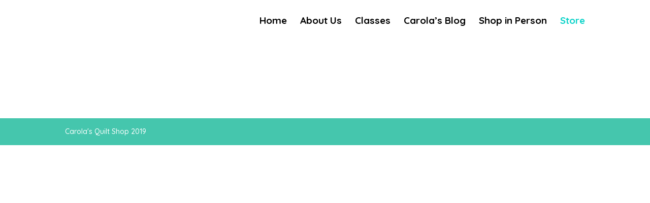

--- FILE ---
content_type: text/html; charset=UTF-8
request_url: https://carolasquiltshop.com/store/Col-1320-Bright-Teal-Aurifil-50-Weight-p255075870
body_size: 11790
content:
<!DOCTYPE html>
<html lang="en">
<head>
	<meta charset="UTF-8" />
<meta http-equiv="X-UA-Compatible" content="IE=edge">
	<link rel="pingback" href="https://carolasquiltshop.com/xmlrpc.php" />

	<script type="text/javascript">
		document.documentElement.className = 'js';
	</script>

	<script>var et_site_url='https://carolasquiltshop.com';var et_post_id='17';function et_core_page_resource_fallback(a,b){"undefined"===typeof b&&(b=a.sheet.cssRules&&0===a.sheet.cssRules.length);b&&(a.onerror=null,a.onload=null,a.href?a.href=et_site_url+"/?et_core_page_resource="+a.id+et_post_id:a.src&&(a.src=et_site_url+"/?et_core_page_resource="+a.id+et_post_id))}
</script><title>Col. #1320 Bright Teal - Aurifil 50 Weight | Carola's Quilt Shop</title>

<meta name="description" content="Aurifil Mako 100% Egyptian Cotton Thread - 2 ply, 50 weight, 1300 metre spool. Best seller for piecing patchwork quilts, in-the-ditch quilting, &quot;low key&quot; quilting, invisible applique, lace making on embroidery machines and thread painting. Low lint. Strong. Also available in a 200M mini-spool, and a 5900M cone."><meta http-equiv="x-dns-prefetch-control" content="on">
<link href="https://app.ecwid.com" rel="preconnect" crossorigin />
<link href="https://ecomm.events" rel="preconnect" crossorigin />
<link href="https://d1q3axnfhmyveb.cloudfront.net" rel="preconnect" crossorigin />
<link href="https://dqzrr9k4bjpzk.cloudfront.net" rel="preconnect" crossorigin />
<link href="https://d1oxsl77a1kjht.cloudfront.net" rel="preconnect" crossorigin>
<meta property="og:title" content="Col. #1320 Bright Teal - Aurifil 50 Weight | Carola's Quilt Shop">
<meta property="og:url" content="https://carolasquiltshop.com/store/Col-1320-Bright-Teal-Aurifil-50-Weight-p255075870">
<meta property="og:image" content="https://d2j6dbq0eux0bg.cloudfront.net/images/12594969/1762911756.jpg">
<meta property="og:site_name" content="Carola's Quilt Shop">
<meta property="og:description" content="Aurifil Mako 100% Egyptian Cotton Thread - 2 ply, 50 weight, 1300 metre spool. Best seller for piecing patchwork quilts, in-the-ditch quilting, &quot;low key&quot; quilting, invisible applique, lace making on embroidery machines and thread painting. Low lint. Strong. Also available in a 200M mini-spool, and a 5900M cone.">
<meta property="og:type" content="website">
<meta name="twitter:card" content="summary_large_image">
<meta name="twitter:title" content="Col. #1320 Bright Teal - Aurifil 50 Weight | Carola's Quilt Shop">
<meta name="twitter:description" content="Aurifil Mako 100% Egyptian Cotton Thread - 2 ply, 50 weight, 1300 metre spool. Best seller for piecing patchwork quilts, in-the-ditch quilting, &quot;low key&quot; quilting, invisible applique, lace making on embroidery machines and thread painting. Low lint. Strong. Also available in a 200M mini-spool, and a 5900M cone.">
<meta name="twitter:image" content="https://d2j6dbq0eux0bg.cloudfront.net/images/12594969/1762911756.jpg"><link rel="canonical" href="https://carolasquiltshop.com/store/Col-1320-Bright-Teal-Aurifil-50-Weight-p255075870" />
<link rel='dns-prefetch' href='//fonts.googleapis.com' />
<link rel='dns-prefetch' href='//s.w.org' />
<link rel="alternate" type="application/rss+xml" title="Carola&#039;s Quilt Shop &raquo; Feed" href="https://carolasquiltshop.com/feed/" />
<link rel="alternate" type="application/rss+xml" title="Carola&#039;s Quilt Shop &raquo; Comments Feed" href="https://carolasquiltshop.com/comments/feed/" />
<meta content="Divi v.3.23.2" name="generator"/><link rel='stylesheet' id='wp-block-library-css'  href='https://carolasquiltshop.com/wp-includes/css/dist/block-library/style.min.css?ver=5.5.15' type='text/css' media='all' />
<link rel='stylesheet' id='ecwid-css-css'  href='https://carolasquiltshop.com/wp-content/plugins/ecwid-shopping-cart/css/frontend.css?ver=6.12.3' type='text/css' media='all' />
<link rel='stylesheet' id='ecwd-popup-style-css'  href='https://carolasquiltshop.com/wp-content/plugins/event-calendar-wd/css/ecwd_popup.css?ver=1.1.52_5f7e025675964' type='text/css' media='all' />
<link rel='stylesheet' id='ecwd_font-awesome-css'  href='https://carolasquiltshop.com/wp-content/plugins/event-calendar-wd/css/font-awesome/font-awesome.css?ver=1.1.52_5f7e025675964' type='text/css' media='all' />
<link rel='stylesheet' id='ecwd-public-css'  href='https://carolasquiltshop.com/wp-content/plugins/event-calendar-wd/css/style.css?ver=1.1.52_5f7e025675964' type='text/css' media='all' />
<link rel='stylesheet' id='divi-style-css'  href='https://carolasquiltshop.com/wp-content/themes/Divi/style.css?ver=3.23.2' type='text/css' media='all' />
<link rel='stylesheet' id='et-builder-googlefonts-cached-css'  href='https://fonts.googleapis.com/css?family=Amatic+SC%3Aregular%2C700%7CQuicksand%3A300%2Cregular%2C500%2C700&#038;ver=5.5.15#038;subset=latin,latin-ext' type='text/css' media='all' />
<link rel='stylesheet' id='dashicons-css'  href='https://carolasquiltshop.com/wp-includes/css/dashicons.min.css?ver=5.5.15' type='text/css' media='all' />
<link rel='stylesheet' id='wpdevelop-bts-css'  href='https://carolasquiltshop.com/wp-content/plugins/booking/assets/libs/bootstrap-css/css/bootstrap.css?ver=3.3.5.1' type='text/css' media='all' />
<link rel='stylesheet' id='wpdevelop-bts-theme-css'  href='https://carolasquiltshop.com/wp-content/plugins/booking/assets/libs/bootstrap-css/css/bootstrap-theme.css?ver=3.3.5.1' type='text/css' media='all' />
<link rel='stylesheet' id='wpbc-tippy-popover-css'  href='https://carolasquiltshop.com/wp-content/plugins/booking/assets/libs/tippy.js/themes/wpbc-tippy-popover.css?ver=6.3.7' type='text/css' media='all' />
<link rel='stylesheet' id='wpbc-tippy-times-css'  href='https://carolasquiltshop.com/wp-content/plugins/booking/assets/libs/tippy.js/themes/wpbc-tippy-times.css?ver=6.3.7' type='text/css' media='all' />
<link rel='stylesheet' id='wpbc-material-design-icons-css'  href='https://carolasquiltshop.com/wp-content/plugins/booking/assets/libs/material-design-icons/material-design-icons.css?ver=4.0.0' type='text/css' media='all' />
<link rel='stylesheet' id='wpbc-time_picker-css'  href='https://carolasquiltshop.com/wp-content/plugins/booking/css/wpbc_time-selector.css?ver=9.7.7.1' type='text/css' media='all' />
<link rel='stylesheet' id='wpbc-time_picker-skin-css'  href='https://carolasquiltshop.com/wp-content/plugins/booking/css/time_picker_skins/grey.css?ver=9.7.7.1' type='text/css' media='all' />
<link rel='stylesheet' id='wpbc-client-pages-css'  href='https://carolasquiltshop.com/wp-content/plugins/booking/css/client.css?ver=9.7.7.1' type='text/css' media='all' />
<link rel='stylesheet' id='wpbc-calendar-css'  href='https://carolasquiltshop.com/wp-content/plugins/booking/css/calendar.css?ver=9.7.7.1' type='text/css' media='all' />
<link rel='stylesheet' id='wpbc-calendar-skin-css'  href='https://carolasquiltshop.com/wp-content/plugins/booking/css/skins/traditional.css?ver=9.7.7.1' type='text/css' media='all' />
<link rel='stylesheet' id='wpbc-flex-timeline-css'  href='https://carolasquiltshop.com/wp-content/plugins/booking/core/timeline/v2/css/timeline_v2.css?ver=9.7.7.1' type='text/css' media='all' />
<link rel='stylesheet' id='wpbc-flex-timeline-skin-css'  href='https://carolasquiltshop.com/wp-content/plugins/booking/core/timeline/v2/css/timeline_skin_v2.css?ver=9.7.7.1' type='text/css' media='all' />
<script type='text/javascript' src='https://carolasquiltshop.com/wp-includes/js/jquery/jquery.js?ver=1.12.4-wp' id='jquery-core-js'></script>
<script type='text/javascript' id='wpbc-global-vars-js-extra'>
/* <![CDATA[ */
var wpbcg = {"time_disable_modes":["single"]};
var wpbc_global1 = {"wpbc_ajaxurl":"https:\/\/carolasquiltshop.com\/wp-admin\/admin-ajax.php","wpdev_bk_plugin_url":"https:\/\/carolasquiltshop.com\/wp-content\/plugins\/booking","wpbc_today":"[2026,1,19,8,45]","visible_booking_id_on_page":"[]","booking_max_monthes_in_calendar":"1y","user_unavilable_days":"[999]","wpdev_bk_edit_id_hash":"","wpdev_bk_plugin_filename":"wpdev-booking.php","bk_days_selection_mode":"multiple","wpdev_bk_personal":"0","block_some_dates_from_today":"0","message_verif_requred":"This field is required","message_verif_requred_for_check_box":"This checkbox must be checked","message_verif_requred_for_radio_box":"At least one option must be selected","message_verif_emeil":"Incorrect email field","message_verif_same_emeil":"Your emails do not match","message_verif_selectdts":"Please, select booking date(s) at Calendar.","parent_booking_resources":"[]","new_booking_title":"Thank you for your online booking.  We will send confirmation of your booking as soon as possible.","new_booking_title_time":"7000","type_of_thank_you_message":"message","thank_you_page_URL":"https:\/\/carolasquiltshop.com\/thank-you","is_am_pm_inside_time":"true","is_booking_used_check_in_out_time":"false","wpbc_active_locale":"en","wpbc_message_processing":"Processing","wpbc_message_deleting":"Deleting","wpbc_message_updating":"Updating","wpbc_message_saving":"Saving","message_checkinouttime_error":"Error! Please reset your check-in\/check-out dates above.","message_starttime_error":"Start Time is invalid. The date or time may be booked, or already in the past! Please choose another date or time.","message_endtime_error":"End Time is invalid. The date or time may be booked, or already in the past. The End Time may also be earlier that the start time, if only 1 day was selected! Please choose another date or time.","message_rangetime_error":"The time(s) may be booked, or already in the past!","message_durationtime_error":"The time(s) may be booked, or already in the past!","bk_highlight_timeslot_word":"Booked Times:"};
/* ]]> */
</script>
<script type='text/javascript' src='https://carolasquiltshop.com/wp-content/plugins/booking/js/wpbc_vars.js?ver=9.7.7.1' id='wpbc-global-vars-js'></script>
<script type='text/javascript' src='https://carolasquiltshop.com/wp-content/plugins/booking/assets/libs/popper/popper.js?ver=2.11.2' id='wpbc-popper-js'></script>
<script type='text/javascript' src='https://carolasquiltshop.com/wp-content/plugins/booking/assets/libs/tippy.js/dist/tippy-bundle.umd.js?ver=6.3.7' id='wpbc-tipcy-js'></script>
<script type='text/javascript' src='https://carolasquiltshop.com/wp-content/plugins/booking/js/datepick/jquery.datepick.wpbc.9.0.js?ver=9.0' id='wpbc-datepick-js'></script>
<script type='text/javascript' src='https://carolasquiltshop.com/wp-content/plugins/booking/js/client.js?ver=9.7.7.1' id='wpbc-main-client-js'></script>
<script type='text/javascript' src='https://carolasquiltshop.com/wp-content/plugins/booking/js/wpbc_times.js?ver=9.7.7.1' id='wpbc-times-js'></script>
<script type='text/javascript' src='https://carolasquiltshop.com/wp-content/plugins/booking/js/wpbc_time-selector.js?ver=9.7.7.1' id='wpbc-time-selector-js'></script>
<script type='text/javascript' src='https://carolasquiltshop.com/wp-content/plugins/booking/core/timeline/v2/_out/timeline_v2.js?ver=9.7.7.1' id='wpbc-timeline-flex-js'></script>
<link rel="https://api.w.org/" href="https://carolasquiltshop.com/wp-json/" /><link rel="alternate" type="application/json" href="https://carolasquiltshop.com/wp-json/wp/v2/pages/17" /><link rel="EditURI" type="application/rsd+xml" title="RSD" href="https://carolasquiltshop.com/xmlrpc.php?rsd" />
<link rel="wlwmanifest" type="application/wlwmanifest+xml" href="https://carolasquiltshop.com/wp-includes/wlwmanifest.xml" /> 
<meta name="generator" content="WordPress 5.5.15" />
<link rel="alternate" type="application/json+oembed" href="https://carolasquiltshop.com/wp-json/oembed/1.0/embed?url" />
<link rel="alternate" type="text/xml+oembed" href="https://carolasquiltshop.com/wp-json/oembed/1.0/embed?url&#038;format=xml" />
<script data-cfasync="false" data-no-optimize="1" type="text/javascript">
window.ec = window.ec || Object()
window.ec.config = window.ec.config || Object();
window.ec.config.enable_canonical_urls = true;

            window.ec.config.storefrontUrls = window.ec.config.storefrontUrls || {};
            window.ec.config.storefrontUrls.cleanUrls = true;
            window.ec.config.baseUrl = 'https://carolasquiltshop.com/store/';
            window.ec.storefront = window.ec.storefront || {};
            window.ec.storefront.sharing_button_link = 'DIRECT_PAGE_URL';
</script>
<meta name="viewport" content="width=device-width, initial-scale=1.0, maximum-scale=1.0, user-scalable=0" /><link rel="shortcut icon" href="" /><link rel="stylesheet" id="et-core-unified-cached-inline-styles" href="https://carolasquiltshop.com/wp-content/cache/et/17/et-core-unified-17686894591985.min.css" onerror="et_core_page_resource_fallback(this, true)" onload="et_core_page_resource_fallback(this)" /><script type="application/ld+json" data-hid="4b23fd9">{"@context":"http://schema.org/","@type":"Product","name":"Col. #1320 Bright Teal - Aurifil 50 Weight","image":[{"@type":"ImageObject","caption":"Col. #1320 Bright Teal - Aurifil 50 Weight","name":"Col. #1320 Bright Teal - Aurifil 50 Weight","description":"Aurifil Mako 100% Egyptian Cotton Thread - 2 ply, 50 weight, 1300 metre spool. Best seller for piecing patchwork quilts, in-the-ditch quilting, \"low key\" quilting, invisible applique, lace making on embroidery machines and thread painting. Low lint. Strong. Also available in a 200M mini-spool, and a 5900M cone.","url":"https://carolasquiltshop.com/store/Col-1320-Bright-Teal-Aurifil-50-Weight-p255075870","contentUrl":"https://d2j6dbq0eux0bg.cloudfront.net/images/12594969/1762911756.jpg","width":900,"height":900,"thumbnail":{"@type":"ImageObject","caption":"Col. #1320 Bright Teal - Aurifil 50 Weight","url":"https://carolasquiltshop.com/store/Col-1320-Bright-Teal-Aurifil-50-Weight-p255075870","contentUrl":"https://d2j6dbq0eux0bg.cloudfront.net/images/12594969/1762911758.jpg","width":400,"height":400},"thumbnailUrl":"https://d2j6dbq0eux0bg.cloudfront.net/images/12594969/1762911758.jpg"},{"@type":"ImageObject","caption":"Col. #1320 Bright Teal - Aurifil 50 Weight","name":"Col. #1320 Bright Teal - Aurifil 50 Weight","description":"Aurifil Mako 100% Egyptian Cotton Thread - 2 ply, 50 weight, 1300 metre spool. Best seller for piecing patchwork quilts, in-the-ditch quilting, \"low key\" quilting, invisible applique, lace making on embroidery machines and thread painting. Low lint. Strong. Also available in a 200M mini-spool, and a 5900M cone.","url":"https://carolasquiltshop.com/store/Col-1320-Bright-Teal-Aurifil-50-Weight-p255075870","contentUrl":"https://d2j6dbq0eux0bg.cloudfront.net/images/12594969/1762927468.jpg","width":900,"height":900,"thumbnail":{"@type":"ImageObject","caption":"Col. #1320 Bright Teal - Aurifil 50 Weight","url":"https://carolasquiltshop.com/store/Col-1320-Bright-Teal-Aurifil-50-Weight-p255075870","contentUrl":"https://d2j6dbq0eux0bg.cloudfront.net/images/12594969/1762927470.jpg","width":400,"height":400},"thumbnailUrl":"https://d2j6dbq0eux0bg.cloudfront.net/images/12594969/1762927470.jpg"},{"@type":"ImageObject","caption":"Col. #1320 Bright Teal - Aurifil 50 Weight","name":"Col. #1320 Bright Teal - Aurifil 50 Weight","description":"Aurifil Mako 100% Egyptian Cotton Thread - 2 ply, 50 weight, 1300 metre spool. Best seller for piecing patchwork quilts, in-the-ditch quilting, \"low key\" quilting, invisible applique, lace making on embroidery machines and thread painting. Low lint. Strong. Also available in a 200M mini-spool, and a 5900M cone.","url":"https://carolasquiltshop.com/store/Col-1320-Bright-Teal-Aurifil-50-Weight-p255075870","contentUrl":"https://d2j6dbq0eux0bg.cloudfront.net/images/12594969/1762911761.jpg","width":900,"height":900,"thumbnail":{"@type":"ImageObject","caption":"Col. #1320 Bright Teal - Aurifil 50 Weight","url":"https://carolasquiltshop.com/store/Col-1320-Bright-Teal-Aurifil-50-Weight-p255075870","contentUrl":"https://d2j6dbq0eux0bg.cloudfront.net/images/12594969/1762911763.jpg","width":400,"height":400},"thumbnailUrl":"https://d2j6dbq0eux0bg.cloudfront.net/images/12594969/1762911763.jpg"}],"description":"Aurifil Mako 100% Egyptian Cotton Thread - 2 ply, 50 weight, 1300 metre spool. Best seller for piecing patchwork quilts, in-the-ditch quilting, \"low key\" quilting, invisible applique, lace making on embroidery machines and thread painting. Low lint. Strong. Also available in a 200M mini-spool, and a 5900M cone.","sku":"MK50-xxxx-1320","offers":{"@type":"Offer","priceCurrency":"CAD","price":"16.94","priceSpecification":{"@type":"PriceSpecification","price":"16.94","priceCurrency":"CAD","valueAddedTaxIncluded":false},"url":"https://carolasquiltshop.com/store/Col-1320-Bright-Teal-Aurifil-50-Weight-p255075870","itemCondition":"http://schema.org/NewCondition","availability":"http://schema.org/InStock","seller":{"@type":"Organization","name":"Carola's Quilt Shop"}}}</script></head>
<body class="page-template-default page page-id-17 ecwid-shopping-cart ecwd-theme-Divi et_pb_button_helper_class et_transparent_nav et_non_fixed_nav et_show_nav et_hide_primary_logo et_hide_mobile_logo et_cover_background et_pb_gutter osx et_pb_gutters3 et_primary_nav_dropdown_animation_expand et_secondary_nav_dropdown_animation_fade et_pb_footer_columns4 et_header_style_left et_pb_pagebuilder_layout et_right_sidebar et_divi_theme et-db et_minified_js et_minified_css">
	<div id="page-container">

	
	
			<header id="main-header" data-height-onload="66">
			<div class="container clearfix et_menu_container">
							<div class="logo_container">
					<span class="logo_helper"></span>
					<a href="https://carolasquiltshop.com/">
						<img src="https://carolasquiltshop.com/wp-content/themes/Divi/images/logo.png" alt="Carola&#039;s Quilt Shop" id="logo" data-height-percentage="54" />
					</a>
				</div>
							<div id="et-top-navigation" data-height="66" data-fixed-height="40">
											<nav id="top-menu-nav">
						<ul id="top-menu" class="nav"><li id="menu-item-426" class="menu-item menu-item-type-post_type menu-item-object-page menu-item-home menu-item-426"><a href="https://carolasquiltshop.com/">Home</a></li>
<li id="menu-item-436" class="menu-item menu-item-type-post_type menu-item-object-page menu-item-436"><a href="https://carolasquiltshop.com/about-us/">About Us</a></li>
<li id="menu-item-468" class="menu-item menu-item-type-post_type menu-item-object-page menu-item-468"><a href="https://carolasquiltshop.com/classes/">Classes</a></li>
<li id="menu-item-425" class="menu-item menu-item-type-post_type menu-item-object-page menu-item-425"><a href="https://carolasquiltshop.com/tutorials-2/">Carola&#8217;s Blog</a></li>
<li id="menu-item-560" class="menu-item menu-item-type-post_type menu-item-object-page menu-item-560"><a href="https://carolasquiltshop.com/shop-in-person/">Shop in Person</a></li>
<li id="menu-item-18" class="menu-item menu-item-type-ecwid_menu_item menu-item-object-ecwid-store-with-categories menu-item-18"><a href="https://carolasquiltshop.com/store/" data-ecwid-page="/">Store</a></li>
</ul>						</nav>
					
					
					
					
					<div id="et_mobile_nav_menu">
				<div class="mobile_nav closed">
					<span class="select_page">Select Page</span>
					<span class="mobile_menu_bar mobile_menu_bar_toggle"></span>
				</div>
			</div>				</div> <!-- #et-top-navigation -->
			</div> <!-- .container -->
			<div class="et_search_outer">
				<div class="container et_search_form_container">
					<form role="search" method="get" class="et-search-form" action="https://carolasquiltshop.com/">
					<input type="search" class="et-search-field" placeholder="Search &hellip;" value="" name="s" title="Search for:" />					</form>
					<span class="et_close_search_field"></span>
				</div>
			</div>
		</header> <!-- #main-header -->
			<div id="et-main-area">
	
<div id="main-content">


			
				<article id="post-17" class="post-17 page type-page status-publish hentry">

				
					<div class="entry-content">
					<div id="et-boc" class="et-boc">
			
			<div class="et_builder_inner_content et_pb_gutters3"><div class="et_pb_section et_pb_section_0 et_section_regular">
				
				
				
				
					<div class="et_pb_row et_pb_row_0">
				<div class="et_pb_column et_pb_column_4_4 et_pb_column_0    et_pb_css_mix_blend_mode_passthrough et-last-child">
				
				
				<div class="et_pb_module et_pb_text et_pb_text_0 et_pb_bg_layout_light  et_pb_text_align_left">
				
				
				<div class="et_pb_text_inner">
					<div id="my-search-12594969"></div>
<div>
<script data-cfasync="false" type="text/javascript" src="https://app.ecwid.com/script.js?12594969&amp;data_platform=code&amp;data_date=2020-11-10" charset="utf-8"></script>
<script type="text/javascript"> xSearch("id=my-search-12594969"); </script>
</div>


			<!--noptimize-->
			<script data-cfasync="false" data-no-optimize="1">
				if( typeof document.documentElement.id == 'undefined' || document.documentElement.id === '' ) {
					document.documentElement.id = 'ecwid_html';
				}

				if( typeof document.body.id == 'undefined' || document.body.id === '' ) {
					document.body.id = 'ecwid_body';
				}
			</script>
			<!--/noptimize-->
					<!--noptimize-->
		<script data-cfasync="false" data-no-optimize="1" type="text/javascript">
			function createClass(name,rules){
				var style = document.createElement('style');
				style.type = 'text/css';
				document.getElementsByTagName('head')[0].appendChild(style);
				if(!(style.sheet||{}).insertRule) 
					(style.styleSheet || style.sheet).addRule(name, rules);
				else
					style.sheet.insertRule(name+'{'+rules+'}',0);
			}
			createClass('#static-ec-store-container','display:none;');
		</script>
		<!--/noptimize-->
		<div id="static-ec-store-container"><div class="static-content"><div lang="en" class="ec-storefront-v3-ssr ecwid-no-touch ecwid-supports-cssanimations ec-size ec-size--xxs ec-size--xs ec-size--s ec-size--m ec-size--l ec-size--xl ecwid-responsive ecwid-no-dragndrop" style="opacity:0;"><a id="ec-storefront-v3-top-scroller" style="width:0;height:0;position:absolute;display:block;"></a><!--[--><div><div class="ecwid-productBrowser ecwid-productBrowser-v3 ecwid-productBrowser-ProductPage ecwid-productBrowser-ProductPage-255075870"><div><div><div class="ecwid-productBrowser-head"></div><div><div class="ec-wrapper"><!--[--><!--[--><!----><div class="ec-store ec-store__product-page ec-store__product-page--255075870 ec-store__product-page--c26754132 ec-store__product-page--c26779282"><div class="ec-store__content-wrapper"><!--[--><div class=""><!--[--><div class="product-details__top"><!----><div class="product-details__top-active-navigation"><div></div><div class="product-details__navigation" role="menubar"><a class="product-details__navigation--arrow-left" role="menuitem" aria-label="Go to the previous product" tabindex="0"><svg width="26" height="26" viewBox="0 0 26 26" xmlns="http://www.w3.org/2000/svg"><path d="M18.5 3.85l-8.9 9.02 8.9 9.27c.66.65.66 1.71 0 2.36-.67.65-1.74.65-2.4 0L6 14.06c-.33-.33-.5-.76-.5-1.18 0-.43.17-.86.5-1.18L16.1 1.49c.66-.65 1.74-.65 2.41 0 .66.65.66 1.71-.01 2.36z"></path></svg></a><a class="product-details__navigation--arrow-right" role="menuitem" aria-label="Go to the next product" tabindex="0"><svg width="26" height="26" viewBox="0 0 26 26" xmlns="http://www.w3.org/2000/svg"><path d="M7.5 22.15l8.9-9.02-8.9-9.28c-.66-.65-.66-1.71 0-2.36.67-.65 1.74-.65 2.4 0L20 11.94c.33.33.5.76.5 1.18 0 .43-.17.86-.5 1.18L9.9 24.51c-.66.65-1.74.65-2.41 0-.66-.65-.66-1.71.01-2.36z"></path></svg></a></div></div></div><!--]--><div class="product-details product-details--layout-sidebar-right product-details--description-side" itemtype="http://schema.org/Product" itemscope><!--[--><div class="product-details__gallery details-gallery"><div class="details-gallery__wrap"><div class="details-gallery__wrap-inner"><!--[--><!--]--><div class="details-gallery__spacer" style="padding-top:100%;"></div><div class="details-gallery__images details-gallery__images--aspect-ratio-auto"><!--[--><div class="details-gallery__images-container"><div class="details-gallery__images-controls details-gallery__images-controls--no-left" style=""><div class="details-gallery__images-control details-gallery__images-control--left"></div><div class="details-gallery__images-control details-gallery__images-control--right"></div></div><div class="details-gallery__images-spacer" style="max-width:900px;"><div class="details-gallery__images-spacer-inner" style="padding-top:100%;"></div></div><div class="details-gallery__images-carousel" style="transform:translateX(0%);"><!--[--><!--[--><div class="details-gallery__image details-gallery__image--aspect-ratio-1 details-gallery__image--loading"><div class="details-gallery__image-spacer"></div><div class="details-gallery__image-wrapper"><div class="details-gallery__image-wrapper-inner" style="width:900px;"><!----><!----><div class="details-gallery__main-image-wrapper"><img  src="https://d2j6dbq0eux0bg.cloudfront.net/images/12594969/1762936284.jpg" srcset="https://d2j6dbq0eux0bg.cloudfront.net/images/12594969/1762936284.jpg 1x" alt="Col. #1320 Bright Teal - Aurifil 50 Weight, Thread Length: 1300M spool" title="Col. #1320 Bright Teal - Aurifil 50 Weight" width="900" height="900" loading="eager" style="background-color:#ffffff;background-image:-webkit-image-set(url(https://d2j6dbq0eux0bg.cloudfront.net/images/12594969/1762927496.jpg) 1x, url(https://d2j6dbq0eux0bg.cloudfront.net/images/12594969/1762927496.jpg) 2x);background-size:cover;" class="details-gallery__photoswipe-index-0 details-gallery__picture" itemprop="image" decoding="async" loading="lazy"><!----></div><!----></div><!----></div></div><div class="details-gallery__image details-gallery__image--aspect-ratio-1 details-gallery__image--loading"><div class="details-gallery__image-spacer"></div><div class="details-gallery__image-wrapper"><div class="details-gallery__image-wrapper-inner" style="width:900px;"><!----><!----><!----><!----></div><!----></div></div><div class="details-gallery__image details-gallery__image--aspect-ratio-1 details-gallery__image--loading"><div class="details-gallery__image-spacer"></div><div class="details-gallery__image-wrapper"><div class="details-gallery__image-wrapper-inner" style="width:900px;"><!----><!----><!----><!----></div><!----></div></div><!--]--><!--]--></div><!----></div><!--]--></div><!--[--><div class="details-gallery__thumbs details-gallery__thumbs--preview details-gallery__thumbs--aspect-ratio-auto"><!--[--><div class="details-gallery__thumb details-gallery__thumb--active details-gallery__thumb--aspect-ratio-1" style="vertical-align:bottom;"><div class="details-gallery__thumb-spacer"></div><div class="details-gallery__thumb-img-wrapper" style="display: flex"><div class="details-gallery__thumb-img-wrapper-inner details-gallery__photoswipe-thumb-index-0" style="aspect-ratio:1;justify-content:center;margin:auto;vertical-align:middle;width:100%;height:100%;overflow:hidden;"><div style="background-color:#ffffff;background-image:-webkit-image-set(url(https://d2j6dbq0eux0bg.cloudfront.net/images/12594969/1762927496.jpg) 1x, url(https://d2j6dbq0eux0bg.cloudfront.net/images/12594969/1762927496.jpg) 2x);display:block;aspect-ratio:1;width:100%;left:auto;top:auto;" class="details-gallery__thumb-bg details-gallery__thumb-bg--visible"></div><!----><!--[--><meta itemprop="image" content="https://d2j6dbq0eux0bg.cloudfront.net/images/12594969/1762927496.jpg"><a href="javascript:;" tabindex="0" aria-label="Col. #1320 Bright Teal - Aurifil 50 Weight, Thread Length: 1300M spool 0" style="background-image:-webkit-image-set(url(https://d2j6dbq0eux0bg.cloudfront.net/images/12594969/1762927496.jpg) 1x, url(https://d2j6dbq0eux0bg.cloudfront.net/images/12594969/1762927496.jpg) 2x);vertical-align:middle;left:auto;top:auto;width:100%;" class="details-gallery__thumb-img"></a><!--]--><div class="details-gallery__thumb-shadow"></div><div class="details-gallery__thumb-more"> +3</div><!----><!----></div></div></div><div class="details-gallery__thumb details-gallery__thumb--aspect-ratio-1" style="vertical-align:bottom;"><div class="details-gallery__thumb-spacer"></div><div class="details-gallery__thumb-img-wrapper" style="display: flex"><div class="details-gallery__thumb-img-wrapper-inner details-gallery__photoswipe-thumb-index-1" style="aspect-ratio:1;justify-content:center;margin:auto;vertical-align:middle;width:100%;height:100%;overflow:hidden;"><div style="background-color:#ffffff;background-image:-webkit-image-set(url(https://d2j6dbq0eux0bg.cloudfront.net/images/12594969/1762927470.jpg) 1x, url(https://d2j6dbq0eux0bg.cloudfront.net/images/12594969/1762927470.jpg) 2x);display:block;aspect-ratio:1;width:100%;left:auto;top:auto;" class="details-gallery__thumb-bg details-gallery__thumb-bg--visible"></div><!----><!----><div class="details-gallery__thumb-shadow"></div><div class="details-gallery__thumb-more"> +2</div><!----><!----></div></div></div><div class="details-gallery__thumb details-gallery__thumb--aspect-ratio-1" style="vertical-align:bottom;"><div class="details-gallery__thumb-spacer"></div><div class="details-gallery__thumb-img-wrapper" style="display: flex"><div class="details-gallery__thumb-img-wrapper-inner details-gallery__photoswipe-thumb-index-2" style="aspect-ratio:1;justify-content:center;margin:auto;vertical-align:middle;width:100%;height:100%;overflow:hidden;"><div style="background-color:#ffffff;background-image:-webkit-image-set(url(https://d2j6dbq0eux0bg.cloudfront.net/images/12594969/1762911763.jpg) 1x, url(https://d2j6dbq0eux0bg.cloudfront.net/images/12594969/1762911763.jpg) 2x);display:block;aspect-ratio:1;width:100%;left:auto;top:auto;" class="details-gallery__thumb-bg details-gallery__thumb-bg--visible"></div><!----><!----><div class="details-gallery__thumb-shadow"></div><!----><!----><!----></div></div></div><!--]--></div><!--]--></div></div><!--[--><div class="details-gallery__scroll"><!--[--><div class="details-gallery__scroll-dot-container"><div class="ec-text-muted details-gallery__scroll-dot details-gallery__scroll-dot--active"></div></div><div class="details-gallery__scroll-dot-container"><div class="ec-text-muted details-gallery__scroll-dot"></div></div><div class="details-gallery__scroll-dot-container"><div class="ec-text-muted details-gallery__scroll-dot"></div></div><!--]--></div><!--]--></div><!--]--><!--[--><div class="product-details__sidebar"><!--[--><!----><h1 class="product-details__product-title ec-header-h3" itemprop="name">Col. #1320 Bright Teal - Aurifil 50 Weight</h1><!----><!--]--><!--[--><div class="ec-breadcrumbs" aria-label="Breadcrumbs" role="region" itemprop="category"><!--[--><!--[--><a href="https://carolasquiltshop.com/store/" class="breadcrumbs__link ec-link ec-link--muted" data-category-id="0"><!--[-->Store<!--]--></a><span class="breadcrumbs__delimiter ec-text-muted">/</span><!--]--><!--[--><a href="https://carolasquiltshop.com/store/Aurifil-Thread-c26754132" class="breadcrumbs__link ec-link ec-link--muted breadcrumbs__link--last" data-category-id="26754132"><!--[-->Aurifil Thread<!--]--></a><!----><!--]--><!--]--></div><!--]--><!--[--><!--[--><div class="product-details__product-sku ec-text-muted" itemprop="sku">SKU  MK50-1300-1320</div><!--]--><!--]--><!--[--><div class="product-details-module product-details__product-price-row"><div class="product-details-module__content" itemprop="offers" itemtype="http://schema.org/Offer" itemscope><link itemprop="availability" href="http://schema.org/InStock"><meta itemprop="itemCondition" content="http://schema.org/NewCondition"><div itemprop="seller" itemtype="http://schema.org/Organization" itemscope><meta itemprop="name" content="Carola&#39;s Quilt Shop"></div><div class="product-details__product-price ec-price-item" itemprop="price" content="16.94"><meta itemprop="priceCurrency" content="CAD"><span class="details-product-price__value ec-price-item notranslate">C$16.94</span><!----></div><!----><!----><!----><!----><div class="product-details__attraction-block product-details__product-on-sale"><div class="product-details__label-container"><div class="ec-label label--notice label--flag" style=""><div class="label__text"><!--[-->On Sale<!--]--></div></div></div><div class="details-product-price-compare__container"><!--[--><span class="grid-product__price-label">sale</span>   <s>C$18.99</s>   <span class="product-details__product-price-discount"><span class="details-product-price-discount__text">Save  </span><span class="details-product-price-discount__value notranslate">11%</span></span><!--]--></div><!----></div><!----><!----><!----><!----><!----></div></div><!--]--><!--[--><!----><!--]--><!--[--><!----><!--]--><!--[--><div class="product-details__product-options details-product-options"><!--[--><div class="product-details-module details-product-option details-product-option--Thread-Length details-product-option--radio"><div class="product-details-module__title ec-header-h6 details-product-option__title"><div class="marker-required marker-required--medium"></div><!--[-->Thread Length<!----><!--]--></div><!----><div class="product-details-module__content"><!--[--><div class="form-control form-control--radio form-control--flexible details-product-option--200M-spool"><div class="form-control__radio-wrap"><input id="form-control__radio--1433146950" class="form-control__radio" type="radio" name="Thread Length" value="200M spool"><div class="form-control__radio-view"><div class="form-control__radio-view-inner"></div></div></div><div class="form-control__inline-label"><!--[--><label for="form-control__radio--1433146950">200M spool <!----></label><!--]--></div></div><div class="form-control form-control--radio form-control--flexible details-product-option--1300M-spool"><div class="form-control__radio-wrap"><input id="form-control__radio---1702025122" checked class="form-control__radio" type="radio" name="Thread Length" value="1300M spool"><div class="form-control__radio-view"><div class="form-control__radio-view-inner"></div></div></div><div class="form-control__inline-label"><!--[--><label for="form-control__radio---1702025122">1300M spool <!----></label><!--]--></div></div><div class="form-control form-control--radio form-control--flexible details-product-option--5900M-cone"><div class="form-control__radio-wrap"><input id="form-control__radio---1295112586" class="form-control__radio" type="radio" name="Thread Length" value="5900M cone"><div class="form-control__radio-view"><div class="form-control__radio-view-inner"></div></div></div><div class="form-control__inline-label"><!--[--><label for="form-control__radio---1295112586">5900M cone <!----></label><!--]--></div></div><!--]--></div></div><!--]--></div><!--]--><!--[--><!----><!--]--><!--[--><!----><!--]--><!--[--><!----><!--]--><!--[--><!----><!--]--><!--[--><!--[--><div class="product-details-module product-details__action-panel details-product-purchase"><!--[--><div class="product-details-module__title ec-header-h6 details-product-purchase__place notranslate"><span><!--[-->In stock: 2 available<!--]--></span></div><!--]--><div class="product-details-module__content product-details-module__content--indented"><!--[--><div class="details-product-purchase__qty"><label for="qty-field"><span class="details-product-purchase__qty-label notranslate">Quantity:</span></label><div class="form-control form-control--empty details-product-purchase__qty-field"><!--[--><div class="form-control__loader"></div><input class="form-control__text" type="number" id="qty-field" name="ec-qty" aria-label="1" maxlength="10" spellcheck="false" min="1"><!----><div class="form-control__placeholder"><div class="form-control__placeholder-inner">1</div></div><!--[--><!--]--><!--]--></div><!----></div><div class="details-product-purchase__controls"><div class="details-product-purchase__bag-controls"><div class="details-product-purchase__add-buttons"><div class="form-control form-control--button form-control--large form-control--secondary form-control--flexible form-control--animated form-control--done details-product-purchase__add-more"><button class="form-control__button form-control__button--icon-center" type="button"><!----><!----><span class="form-control__button-text"><!--[--> Add More<!--]--></span><span class="form-control__button-svg"><span class="svg-icon"><!--[--><svg width="27" height="23" viewBox="0 0 27 23" xmlns="http://www.w3.org/2000/svg"><path class="svg-line-check" d="M1.97 11.94L10.03 20 25.217 2" fill="none" fill-rule="evenodd" stroke="currentColor" stroke-width="3" stroke-linecap="round"></path></svg><!--]--></span></span></button></div><div class="form-control form-control--button form-control--large form-control--primary form-control--flexible form-control--animated form-control--done details-product-purchase__add-to-bag"><button class="form-control__button form-control__button--icon-center" type="button"><!----><!----><span class="form-control__button-text"><!--[--> Add to Bag<!--]--></span><span class="form-control__button-svg"><span class="svg-icon"><!--[--><svg width="27" height="23" viewBox="0 0 27 23" xmlns="http://www.w3.org/2000/svg"><path class="svg-line-check" d="M1.97 11.94L10.03 20 25.217 2" fill="none" fill-rule="evenodd" stroke="currentColor" stroke-width="3" stroke-linecap="round"></path></svg><!--]--></span></span></button></div><!----></div></div><div class="details-product-purchase__checkout-controls"><div class="form-control form-control--button form-control--large form-control--primary form-control--flexible form-control--done details-product-purchase__checkout"><button class="form-control__button" type="button"><!----><!----><span class="form-control__button-text"><!--[-->Go to Checkout<!--]--></span><!----></button></div></div></div><!--]--></div></div><!----><!--]--><!--]--><!--[--><!----><!--]--><!--[--><div class="product-details-module product-details__general-info"><div class="product-details-module__title ec-header-h6">Product Details</div><!--[--><div class="product-details-module__content product-details-module__content--collapsed"><!--[--><!----><div class="product-details__product-weight"><div class="details-product-attribute"><span class="details-product-attribute__title">Weight: </span><span class="details-product-attribute__value" itemprop="weight">0.04 kg</span></div></div><div id="productDescription" class="product-details__product-description" itemprop="description"><p>Aurifil Mako 100% Egyptian Cotton Thread - 2 ply, 50 weight, 1300 metre spool. Best seller for piecing patchwork quilts, in-the-ditch quilting, "low key" quilting, invisible applique, lace making on embroidery machines and thread painting. Low lint. Strong. Also available in a 200M mini-spool, and a 5900M cone.</p></div><!--]--></div><div class="product-details-module__btn-more"><a class="ec-link" tabindex="0" role="button" href="javascript:;">Show More</a></div><!--]--></div><!--]--><!--[--><!----><!--]--><!--[--><!----><!--]--><!--[--><div class="product-details__product-share details-product-share"><!----><div class="product-details-module"><div class="product-details-module__title ec-header-h6 details-product-share__title">Share this product with your friends</div><div class="product-details-module__content product-details-module__content--indented"><div class="ec-likely details-product-share__buttons"><div class="ec-likely__wrapper"><a href="https://facebook.com/sharer/sharer.php?u=https%3A%2F%2Fcarolasquiltshop.com%2Fstore%2FCol-1320-Bright-Teal-Aurifil-50-Weight-p255075870" target="_blank" rel="noopener noreferrer" class="ec-likely__widget ec-likely__widget--facebook"><span class="ec-likely__icon ec-likely__icon--facebook"><svg height="16" width="16" xmlns="http://www.w3.org/2000/svg" viewBox="0 0 16 16"><path d="M13 0H3C1 0 0 1 0 3v10c0 2 1 3 3 3h5V9H6V7h2V5c0-2 2-2 2-2h3v2h-3v2h3l-.5 2H10v7h3c2 0 3-1 3-3V3c0-2-1-3-3-3z"></path></svg></span><span class="ec-likely__button ec-likely__button--facebook">Share</span></a><a href="https://twitter.com/intent/tweet/?text=Col.+%231320+Bright+Teal+-+Aurifil+50+Weight&url=https%3A%2F%2Fcarolasquiltshop.com%2Fstore%2FCol-1320-Bright-Teal-Aurifil-50-Weight-p255075870" target="_blank" rel="noopener noreferrer" class="ec-likely__widget ec-likely__widget--twitter"><span class="ec-likely__icon ec-likely__icon--twitter"><svg height="16" width="16" xmlns="http://www.w3.org/2000/svg" viewBox="0 0 16 16" fill="#000000"><path d="M9.634 6.81 14.857 1h-2.285l-3.99 4.433L5.143 1H0l5.817 7.525L0 15h2.286L6.88 9.878 10.857 15H16L9.634 6.81Zm-6.8-4.422H4.48l8.686 11.247H11.52L2.834 2.388Z"></path></svg></span><span class="ec-likely__button ec-likely__button--twitter">Share</span></a><!----><a href="https://pinterest.com/pin/create/button/?url=https%3A%2F%2Fcarolasquiltshop.com%2Fstore%2FCol-1320-Bright-Teal-Aurifil-50-Weight-p255075870&media=https%3A%2F%2Fd2j6dbq0eux0bg.cloudfront.net%2Fimages%2F12594969%2F1762936284.jpg&description=Col.+%231320+Bright+Teal+-+Aurifil+50+Weight" target="_blank" rel="noopener noreferrer" class="ec-likely__widget ec-likely__widget--pinterest"><span class="ec-likely__icon ec-likely__icon--pinterest"><svg height="16" width="16" xmlns="http://www.w3.org/2000/svg" viewBox="0 0 16 16"><path d="M7.99 0c-4.417 0-8 3.582-8 8 0 3.39 2.11 6.284 5.086 7.45-.07-.633-.133-1.604.028-2.295.145-.624.938-3.977.938-3.977s-.24-.48-.24-1.188c0-1.112.645-1.943 1.448-1.943.683 0 1.012.512 1.012 1.127 0 .686-.437 1.713-.663 2.664-.19.796.398 1.446 1.184 1.446 1.422 0 2.515-1.5 2.515-3.664 0-1.915-1.377-3.255-3.343-3.255-2.276 0-3.612 1.707-3.612 3.472 0 .688.265 1.425.595 1.826.065.08.075.15.055.23-.06.252-.195.796-.222.907-.035.146-.116.177-.268.107-1-.465-1.624-1.926-1.624-3.1 0-2.523 1.835-4.84 5.287-4.84 2.775 0 4.932 1.977 4.932 4.62 0 2.757-1.74 4.976-4.152 4.976-.81 0-1.573-.42-1.834-.92l-.498 1.903c-.18.695-.668 1.566-.994 2.097.75.232 1.544.357 2.37.357 4.417 0 8-3.582 8-8s-3.583-8-8-8z"></path></svg></span><span class="ec-likely__button ec-likely__button--pinterest">Pin it</span></a></div></div></div></div></div><!--]--></div><!--]--><!--[--><div class="product-details__description product-details__description--blank"><div class="product-details__product-title ec-header-h3">Col. #1320 Bright Teal - Aurifil 50 Weight</div><!----><div class="ec-breadcrumbs" aria-label="Breadcrumbs" role="region"><!--[--><!--[--><a href="https://carolasquiltshop.com/store/" class="breadcrumbs__link ec-link ec-link--muted" data-category-id="0"><!--[-->Store<!--]--></a><span class="breadcrumbs__delimiter ec-text-muted">/</span><!--]--><!--[--><a href="https://carolasquiltshop.com/store/Aurifil-Thread-c26754132" class="breadcrumbs__link ec-link ec-link--muted breadcrumbs__link--last" data-category-id="26754132"><!--[-->Aurifil Thread<!--]--></a><!----><!--]--><!--]--></div><!----><!----></div><!--]--><div class="clearboth"></div></div><!--[--><!--]--><!--[--><!--]--><!--[--><div class="ec-footer data-nosnippet"><ul class="ec-footer__row" data-items="4"><!--[--><li class="ec-footer__cell"><!--[--><a href="https://carolasquiltshop.com/store/account" class="ec-footer__link ec-link ec-link--muted link--icon-top footer__link--my-account"><!--[--><!--[--><span class="signInSvgIconView svg-icon"><svg width="22" height="22" viewBox="0 0 22 22" xmlns="http://www.w3.org/2000/svg"><g fill-rule="nonzero" fill="currentColor"><path d="M11 21c5.523 0 10-4.477 10-10S16.523 1 11 1 1 5.477 1 11s4.477 10 10 10zm0 1C4.925 22 0 17.075 0 11S4.925 0 11 0s11 4.925 11 11-4.925 11-11 11z"></path><path d="M18.08 18.854c-.502-.617-1.156-1.143-1.974-1.612-.168-.096-.46-.248-.902-.47-.358-.18-.97-.483-.94-.466-.543-.295-.927-.56-1.117-.782l-.155-.824c1.625-.848 2.563-2.847 2.563-5.24 0-2.96-1.872-5.04-4.555-5.04S6.446 6.5 6.446 9.46c0 2.42.945 4.427 2.588 5.26l-.135.725c-.16.214-.7.595-1.188.865.032-.018-.567.28-.973.485-.4.2-.69.353-.856.45-.81.463-1.457.986-1.956 1.595.092.29.512.498.81.588.426-.507.973-.932 1.644-1.317.407-.233 1.794-.914 1.814-.925.352-.195 1.17-.694 1.504-1.143l.14-.186.315-1.69-.67-.34c-1.25-.633-2.04-2.272-2.04-4.365 0-2.472 1.49-4.04 3.555-4.04 2.067 0 3.555 1.568 3.555 4.04 0 2.07-.784 3.705-2.026 4.353l-.657.343.34 1.816.175.204c.33.385.884.73 1.4 1.01.024.01 1.413.69 1.82.924.697.398 1.26.838 1.69 1.368.468-.186.663-.403.782-.624z"></path></g></svg></span> My Account <!----><!--]--><!--]--></a><!----><!----><!--]--></li><li class="ec-footer__cell"><!--[--><a href="https://carolasquiltshop.com/store/account" class="ec-footer__link ec-link ec-link--muted link--icon-top footer__link--track-order"><!--[--><!--[--><span class="svg-icon"><svg width="16" height="18" viewBox="0 0 16 18" xmlns="http://www.w3.org/2000/svg"><g fill-rule="nonzero" fill="currentColor"><path d="M1 5.414V17h14V1H5.414L1 5.414zM15 0c.552 0 1 .445 1 .993v16.014c0 .548-.445.993-1 .993H1c-.552 0-1-.445-1-.993V5l5-5h10z"></path><path d="M5.108 9.832c-.19-.2-.508-.205-.707-.013-.198.19-.204.507-.012.706l2.823 2.93c.216.225.58.2.765-.05l5.153-7.04c.164-.223.115-.536-.108-.7-.222-.162-.535-.114-.698.11l-4.803 6.56L5.107 9.83zM0 5v1h6V0H5v5"></path></g></svg></span> Track Orders <!----><!--]--><!--]--></a><!----><!----><!--]--></li><li class="ec-footer__cell"><!--[--><a href="https://carolasquiltshop.com/store/cart" class="ec-footer__link ec-link ec-link--muted link--icon-top footer__link--empty footer__link--shopping-cart"><!--[--><!--[--><span class="svg-icon"><svg width="16" height="20" viewBox="0 0 16 20" xmlns="http://www.w3.org/2000/svg"><g fill="none" fill-rule="evenodd"><path d="M1 5v13.006c0 .548.446.994.994.994h12.012c.548 0 .994-.446.994-.994V5H1zm15-1v14.006c0 1.1-.895 1.994-1.994 1.994H1.994C.894 20 0 19.105 0 18.006V4h16z" fill="currentColor" fill-rule="nonzero"></path><path d="M5 7s-.005.5-.504.5C3.996 7.5 4 7 4 7V4c0-2.21 1.79-4 4-4s4 1.79 4 4v3s-.002.5-.5.5S11 7 11 7V4c0-1.657-1.343-3-3-3S5 2.343 5 4v3z" fill="currentColor"></path></g></svg></span> Shopping Bag <!----><!--]--><!--]--></a><!----><!----><!--]--></li><li class="ec-footer__cell"><!--[--><a href="https://carolasquiltshop.com/store/Gift-card-p259241287" class="ec-footer__link ec-link ec-link--muted link--icon-top footer__link--gift-card" data-product-id="259241287"><!--[--><!--[--><span class="svg-icon"><svg width="21" height="16" viewBox="0 0 21 16" xmlns="http://www.w3.org/2000/svg"><g fill="currentColor"><path d="M19.2,16H1.8A1.82,1.82,0,0,1,0,14.2V1.8A1.82,1.82,0,0,1,1.8,0H19.2A1.82,1.82,0,0,1,21,1.8V14.2A1.82,1.82,0,0,1,19.2,16ZM1.8,1a.82.82,0,0,0-.8.8V14.2a.82.82,0,0,0,.8.8H19.2a.82.82,0,0,0,.8-.8V1.8a.82.82,0,0,0-.8-.8Z"></path><rect x="10" y="0.7" width="1" height="14.8"></rect><rect x="16" y="8" width="5" height="1"></rect><rect y="8" width="5" height="1"></rect><path d="M9.22,9.06l.66-1c.55-.86,1.15-1.71,1.73-2.53l.48-.69a2.13,2.13,0,0,1,1.61-.74h0a2.09,2.09,0,0,1,1.58.7A2,2,0,0,1,14.34,8c-.68.16-1.34.28-2,.41s-1.28.25-1.93.4Zm4.48-4h0a1.08,1.08,0,0,0-.82.36l-.46.65c-.34.48-.69,1-1,1.48l.77-.15c.64-.12,1.28-.25,1.93-.4a1,1,0,0,0,.62-.67.93.93,0,0,0-.19-.91A1.05,1.05,0,0,0,13.7,5.07Z"></path><path d="M11.77,9.05l-1.18-.26c-.65-.15-1.27-.28-1.89-.4S7.44,8.14,6.79,8A2.24,2.24,0,0,1,5.4,6.51,2,2,0,0,1,5.7,4.8a2.19,2.19,0,0,1,3.18,0A38.38,38.38,0,0,1,11.12,8Zm-4.47-4a1.05,1.05,0,0,0-.82.36.9.9,0,0,0-.12.81,1.23,1.23,0,0,0,.73.8l1.81.37.73.15A25.86,25.86,0,0,0,8.11,5.41,1.07,1.07,0,0,0,7.3,5.07Z"></path><path d="M6.2,11.2v-1A5.38,5.38,0,0,0,7.76,10a4.37,4.37,0,0,0,2.31-2.83L10.15,7l.9.44,0,.1a5.09,5.09,0,0,1-3,3.45A6.25,6.25,0,0,1,6.2,11.2Z"></path><path d="M14.9,11.2A6.32,6.32,0,0,1,13.06,11a5.11,5.11,0,0,1-3-3.46l0-.11L11,7l.08.21A4.37,4.37,0,0,0,13.37,10a5.38,5.38,0,0,0,1.53.17Z"></path></g></svg></span> Gift Cards <!----><!--]--><!--]--></a><!----><!----><!--]--></li><!--]--></ul><!----><div class="ec-currency-converter-element ec-currency-converter-selector"><div class="form-control form-control--select-inline"><div class="form-control__select-text"><span class="form-control__select-text">Display prices in:</span><span>CAD</span></div><select class="form-control__select" aria-label="Display prices in:"></select><div class="form-control__arrow"><svg width="12" height="12" viewBox="0 0 12 12" xmlns="http://www.w3.org/2000/svg"><path d="M11 4L6 9 1 4" fill="none" fill-rule="evenodd" stroke="currentColor" stroke-width="1" stroke-linecap="round" stroke-linejoin="round"></path></svg></div></div></div></div><!--]--></div><!--]--></div></div><!--]--><!--]--><div class="ec-store ec-store--no-transition"><div class="ec-notices ec-notices--animation-default ec-notices--order-direct ec-notices--fixed ec-notices--top ec-notices--right"><div class="ec-notices__wrap"><!--[--><!--]--></div></div></div><!----><!----></div></div></div></div></div><!----><!----></div><!--]--><style> .ec-store * {
      transition: none !important;
    }</style></div></div></div><div id="dynamic-ec-store-container" class=""><!-- Ecwid shopping cart plugin v 6.12.3 --><!--noptimize--><script data-cfasync="false" type="text/javascript" src="https://app.ecwid.com/script.js?12594969&data_platform=wporg&lang=en"></script><script type="text/javascript">if (typeof jQuery !== undefined && jQuery.mobile) { jQuery.mobile.hashListeningEnabled = false; jQuery.mobile.pushStateEnabled=false; }</script><!--/noptimize--><div id="ecwid-store-12594969" class="ecwid-shopping-cart-product-browser" data-ecwid-default-category-id="0"></div><script data-cfasync="false" data-no-optimize="1" type="text/javascript">xProductBrowser("id=ecwid-store-12594969","views=grid(20,3) list(60) table(60)","default_page=");</script><!-- END Ecwid Shopping Cart v 6.12.3 --></div>

				</div>
			</div> <!-- .et_pb_text -->
			</div> <!-- .et_pb_column -->
				
				
			</div> <!-- .et_pb_row -->
				
				
			</div> <!-- .et_pb_section -->			</div>
			
		</div>					</div> <!-- .entry-content -->

				
				</article> <!-- .et_pb_post -->

			

</div> <!-- #main-content -->


			<footer id="main-footer">
				

		
				<div id="footer-bottom">
					<div class="container clearfix">
				<div id="footer-info">Carola's Quilt Shop 2019</div>					</div>	<!-- .container -->
				</div>
			</footer> <!-- #main-footer -->
		</div> <!-- #et-main-area -->


	</div> <!-- #page-container -->

		<script type="text/javascript">
			</script>
	<!--noptimize--><script data-cfasync="false" type="text/javascript" src="https://app.ecwid.com/script.js?12594969&data_platform=wporg&lang=en"></script><script type="text/javascript">if (typeof jQuery !== undefined && jQuery.mobile) { jQuery.mobile.hashListeningEnabled = false; jQuery.mobile.pushStateEnabled=false; }</script><!--/noptimize-->			<div   class='ec-cart-widget' 
				data-fixed='true' 
				data-fixed-position='BOTTOM_RIGHT' 
				data-fixed-shape='PILL'
				data-horizontal-indent="30" 
				data-vertical-indent="30" 
				data-layout='MEDIUM_ICON_COUNTER' 
				data-show-empty-cart='TRUE'
				data-show-buy-animation='true'
				data-icon='BAG'
			></div>

			<script>
			if (typeof Ecwid != 'undefined'){
				Ecwid.init();
			}
			</script>
			<script type='text/javascript' src='https://carolasquiltshop.com/wp-content/plugins/event-calendar-wd/js/ecwd_popup.js?ver=1.1.52_5f7e025675964' id='ecwd-popup-js'></script>
<script type='text/javascript' src='https://carolasquiltshop.com/wp-includes/js/jquery/ui/core.min.js?ver=1.11.4' id='jquery-ui-core-js'></script>
<script type='text/javascript' src='https://carolasquiltshop.com/wp-includes/js/jquery/ui/widget.min.js?ver=1.11.4' id='jquery-ui-widget-js'></script>
<script type='text/javascript' src='https://carolasquiltshop.com/wp-includes/js/jquery/ui/mouse.min.js?ver=1.11.4' id='jquery-ui-mouse-js'></script>
<script type='text/javascript' src='https://carolasquiltshop.com/wp-includes/js/jquery/ui/draggable.min.js?ver=1.11.4' id='jquery-ui-draggable-js'></script>
<script type='text/javascript' src='https://carolasquiltshop.com/wp-includes/js/imagesloaded.min.js?ver=4.1.4' id='imagesloaded-js'></script>
<script type='text/javascript' src='https://carolasquiltshop.com/wp-includes/js/masonry.min.js?ver=4.2.2' id='masonry-js'></script>
<script type='text/javascript' id='ecwd-public-js-extra'>
/* <![CDATA[ */
var ecwd = {"ajaxurl":"https:\/\/carolasquiltshop.com\/wp-admin\/admin-ajax.php","ajaxnonce":"beb4ad42c0","loadingText":"Loading...","event_popup_title_text":"Event Details","plugin_url":"https:\/\/carolasquiltshop.com\/wp-content\/plugins\/event-calendar-wd","gmap_key":"","gmap_style":""};
/* ]]> */
</script>
<script type='text/javascript' src='https://carolasquiltshop.com/wp-content/plugins/event-calendar-wd/js/scripts.js?ver=1.1.52_5f7e025675964' id='ecwd-public-js'></script>
<script type='text/javascript' id='ecwid-frontend-js-js-extra'>
/* <![CDATA[ */
var ecwidParams = {"useJsApiToOpenStoreCategoriesPages":"1","storeId":"12594969"};
/* ]]> */
</script>
<script type='text/javascript' src='https://carolasquiltshop.com/wp-content/plugins/ecwid-shopping-cart/js/frontend.js?ver=6.12.3' id='ecwid-frontend-js-js'></script>
<script type='text/javascript' id='ecwid-menu-js-extra'>
/* <![CDATA[ */
var ecwid_menu_data = {"items":{"ecwid-cart":{"list-name":"Cart","classes":"ecwid-cart","url":"cart","label":"Shopping Cart","name":"cart","ecwid-page":"cart","nofollow":true},"ecwid-product-search":{"list-name":"Product Search","classes":"ecwid-product-search","url":"search","label":"Product Search","name":"search","ecwid-page":"search"},"ecwid-my-account":{"list-name":"My Account","classes":"ecwid-my-account","url":"accountSettings","label":"My Account","name":"account","ecwid-page":"account\/orders","nofollow":true},"ecwid-store":{"list-name":"Store","classes":"ecwid-store","url":"","label":"Store","name":"store","ecwid-page":"\/"},"ecwid-store-with-categories":{"list-name":"Store with Categories Menu","classes":"ecwid-store-with-categories","url":"","label":"Store","name":"store-with-categories","ecwid-page":"\/"}}};
/* ]]> */
</script>
<script type='text/javascript' src='https://carolasquiltshop.com/wp-content/plugins/ecwid-shopping-cart/js/nav-menu-frontend.js?ver=6.12.3' id='ecwid-menu-js'></script>
<script type='text/javascript' id='ecwid-dynamic-title-js-extra'>
/* <![CDATA[ */
var ecwidOriginalTitle = {"initialTitle":"Online Store","mainPageTitle":"Online Store"};
/* ]]> */
</script>
<script type='text/javascript' src='https://carolasquiltshop.com/wp-content/plugins/ecwid-shopping-cart/js/dynamic-title.js?ver=1698530661' id='ecwid-dynamic-title-js'></script>
<script type='text/javascript' id='divi-custom-script-js-extra'>
/* <![CDATA[ */
var DIVI = {"item_count":"%d Item","items_count":"%d Items"};
var et_shortcodes_strings = {"previous":"Previous","next":"Next"};
var et_pb_custom = {"ajaxurl":"https:\/\/carolasquiltshop.com\/wp-admin\/admin-ajax.php","images_uri":"https:\/\/carolasquiltshop.com\/wp-content\/themes\/Divi\/images","builder_images_uri":"https:\/\/carolasquiltshop.com\/wp-content\/themes\/Divi\/includes\/builder\/images","et_frontend_nonce":"662d6113bc","subscription_failed":"Please, check the fields below to make sure you entered the correct information.","et_ab_log_nonce":"4c840f34f1","fill_message":"Please, fill in the following fields:","contact_error_message":"Please, fix the following errors:","invalid":"Invalid email","captcha":"Captcha","prev":"Prev","previous":"Previous","next":"Next","wrong_captcha":"You entered the wrong number in captcha.","ignore_waypoints":"no","is_divi_theme_used":"1","widget_search_selector":".widget_search","is_ab_testing_active":"","page_id":"17","unique_test_id":"","ab_bounce_rate":"5","is_cache_plugin_active":"no","is_shortcode_tracking":"","tinymce_uri":""};
var et_pb_box_shadow_elements = [];
/* ]]> */
</script>
<script type='text/javascript' src='https://carolasquiltshop.com/wp-content/themes/Divi/js/custom.min.js?ver=3.23.2' id='divi-custom-script-js'></script>
<script type='text/javascript' src='https://carolasquiltshop.com/wp-content/themes/Divi/core/admin/js/common.js?ver=3.23.2' id='et-core-common-js'></script>
<script type='text/javascript' src='https://carolasquiltshop.com/wp-includes/js/underscore.min.js?ver=1.8.3' id='underscore-js'></script>
<script type='text/javascript' id='wp-util-js-extra'>
/* <![CDATA[ */
var _wpUtilSettings = {"ajax":{"url":"\/wp-admin\/admin-ajax.php"}};
/* ]]> */
</script>
<script type='text/javascript' src='https://carolasquiltshop.com/wp-includes/js/wp-util.min.js?ver=5.5.15' id='wp-util-js'></script>
<script type='text/javascript' src='https://carolasquiltshop.com/wp-includes/js/wp-embed.min.js?ver=5.5.15' id='wp-embed-js'></script>
</body>
</html>
